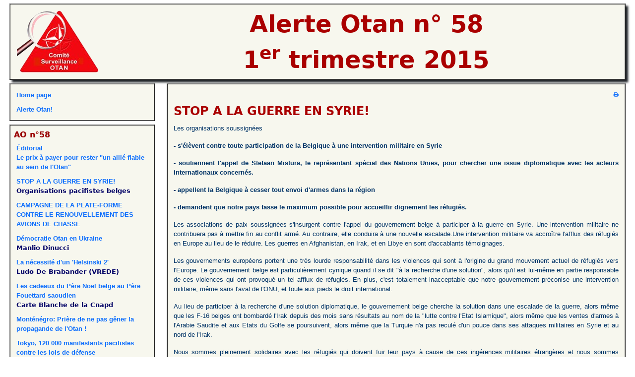

--- FILE ---
content_type: text/html; charset=UTF-8
request_url: https://www.csotan.org/ao/article.php?ao_id=58&art_id=727&Mois=Octobre&Year=2015
body_size: 3349
content:
	<!DOCTYPE html>
<html>
<head>

<meta http-equiv="Content-Type" content="text/html; charset=UTF-8">
    <meta name="viewport" content="width=device-width, initial-scale=1">
<script src="https://ajax.googleapis.com/ajax/libs/jquery/1.12.4/jquery.min.js"></script>
<!---->
<link rel="stylesheet" href="https://code.jquery.com/ui/1.10.3/themes/smoothness/jquery-ui.css">
<script src="https://ajax.googleapis.com/ajax/libs/jqueryui/1/jquery-ui.min.js"></script>

<link rel="stylesheet" href="../Style/cso.css" type="text/css">
<link rel="stylesheet" href="../layout/cso.css" type="text/css">
<link rel="stylesheet" href="../layout/cso.petit.css" type="text/css">
<link rel="icon" type="images/png" href="../images/tilogo.png" />

<script src="../scripts/base.js"></script>
<!---->
<link rel="stylesheet" href="../layout/font-awesome/css/font-awesome.min.css">

 <link href="https://cdn.jsdelivr.net/npm/bootstrap@5.3.3/dist/css/bootstrap.min.css" rel="stylesheet" integrity="sha384-QWTKZyjpPEjISv5WaRU9OFeRpok6YctnYmDr5pNlyT2bRjXh0JMhjY6hW+ALEwIH" crossorigin="anonymous">
<title>Alerte OTAN 58 - 1<sup>er</sup> trimestre 2015</title>

</head>

<body>
	<span id="btToggle" class="fa-stack fa-lg petitEcran">
	  <i class="fa fa-circle fa-stack-2x"></i>
	  <i class="fa fa-bars fa-stack-1x fa-inverse"></i>
	</span>

	<div class="row" style="text-align:center;margin:7px">
		<div class="col-12"><div class="divBanniere cadreClair">
		<table width="100%"  border="0" cellspacing="0" cellpadding="3">
		<tr>
		  <td><a href="http://www.csotan.org/"><img src="../images/logo.png" hspace="10" border="0"></a></td>
		  <td width="100%" align="center" valign="middle">
			<div class="titreBanniere">Alerte Otan n° 58<br/>1<sup>er</sup> trimestre 2015</div>
					  </td>
		</tr>
	</table>
  
</div></div>
	</div>
	
	<div class="row" style="margin-left:7px;    margin-right: 7px;">
		<div class="col-sm-6 col-md-3 col-lg-3 col-xl-3 pasPetitEcran" id="menuLeft" >
			<script>
$(document).ready(function()
{
	var P=QueryString();
	$("#vieux").val(P.ao_id);
});
function montreAO(n)
{
	location.href="article.php?ao_id=" + n + "&art_id=0";
}
</script>
<div class="menuLeft">
	<div class="roro"><a href="../index.php">Home page</a></div>
		<div class="roro"><a href="article.php?ao_id=58&art_id=0">Alerte Otan!</a></div>
	</div>


<div class="menuLeft">
	<div class="titre">AO n°58</div>
			 <div class="roro" ><a href="article.php?ao_id=58&art_id=726&Mois=&Year=">Éditorial<br/>Le prix à payer pour rester "un allié fiable au sein de l'Otan"</a>
		 
		 </div>


		 <div class="roro" ><a href="article.php?ao_id=58&art_id=727&Mois=&Year=">STOP A LA GUERRE EN SYRIE!</a>
			<br/><span class="auteur">Organisations pacifistes belges</span>
		 
		 </div>


		 <div class="roro" ><a href="article.php?ao_id=58&art_id=728&Mois=&Year=">CAMPAGNE DE LA PLATE-FORME CONTRE LE RENOUVELLEMENT DES AVIONS DE CHASSE</a>
		 
		 </div>


		 <div class="roro" ><a href="article.php?ao_id=58&art_id=729&Mois=&Year=">Démocratie Otan en Ukraine</a>
			<br/><span class="auteur">Manlio Dinucci</span>
		 
		 </div>


		 <div class="roro" ><a href="article.php?ao_id=58&art_id=730&Mois=&Year=">La nécessité d'un 'Helsinski 2'</a>
			<br/><span class="auteur">Ludo De Brabander (VREDE)</span>
		 
		 </div>


		 <div class="roro" ><a href="article.php?ao_id=58&art_id=731&Mois=&Year=">Les cadeaux du Père Noël belge au Père Fouettard saoudien </a>
			<br/><span class="auteur">Carte Blanche de la Cnapd</span>
		 
		 </div>


		 <div class="roro" ><a href="article.php?ao_id=58&art_id=732&Mois=&Year=">Monténégro: Prière de ne pas gêner la propagande de l'Otan !</a>
		 
		 </div>


		 <div class="roro" ><a href="article.php?ao_id=58&art_id=733&Mois=&Year=">Tokyo, 120 000 manifestants pacifistes contre les lois de défense</a>
		 
		 </div>


		 <div class="roro" ><a href="article.php?ao_id=58&art_id=734&Mois=&Year=">COMMEMORATION DES 70 ANS DES BOMBARDEMENTS US SUR HIROSHIMA ET NAGASAKI</a>
		 
		 </div>


		 <div class="roro" ><a href="article.php?ao_id=58&art_id=735&Mois=&Year=">Déclaration du Comité Surveillance de l'Otan</a>
		 
		 </div>


		 <div class="roro" ><a href="article.php?ao_id=58&art_id=736&Mois=&Year=">Déclaration du GRAPPE (Groupe de Réflexion et d'Action Pour une Politique Écologique)</a>
		 
		 </div>


		 <div class="roro" ><a href="article.php?ao_id=58&art_id=737&Mois=&Year=">Déclaration de la CNAPD (Coordination Nationale d'Action pour la Paix et la Démocratie)</a>
		 
		 </div>


		 <div class="roro" ><a href="article.php?ao_id=58&art_id=738&Mois=&Year=">Déclaration du MCP (Mouvement Chrétien pour la Paix)</a>
		 
		 </div>


		 <div class="roro" ><a href="article.php?ao_id=58&art_id=739&Mois=&Year=">Déclaration de l'AMPGN (Association des Médecins pour la Prévention de la Guerre Nucléaire)</a>
		 
		 </div>


		 <div class="roro" ><a href="article.php?ao_id=58&art_id=740&Mois=&Year=">Déclaration de la Coalition pour l'Interdiction des Armes à l'Uranium</a>
		 
		 </div>


		 <div class="roro" ><a href="article.php?ao_id=58&art_id=741&Mois=&Year=">Définir un programme pour la décroissance dans le domaine de la militarisation</a>
			<br/><span class="auteur">Ben Cramer</span>
		 
		 </div>


		 <div class="roro" ><a href="article.php?ao_id=58&art_id=742&Mois=&Year=">Hommage à Pierre Piérart, fondateur du parc Hibakusha</a>
			<br/><span class="auteur">Ben Cramer</span>
		 
		 </div>


	
			
</div>
		</div>
		<div class="col-sm-12 col-md-9 col-lg-9 col-xl-9 centreGauche">
			


<div class="article">
	<div class="impression"><a href="../textes/print.php?id=727" target="_blank"><i class="fa fa-print" aria-hidden="true"></i></a></div>
		<div class="texteTitre">STOP A LA GUERRE EN SYRIE!</div>
		
	
		<div class="texteTexte"> 
<p>Les organisations soussign&eacute;es </p> 
<p><strong>- s'&eacute;l&egrave;vent contre toute participation de la Belgique &agrave; une intervention militaire en Syrie </strong></p> 
<p><strong>- soutiennent l'appel de Stefaan Mistura, le repr&eacute;sentant sp&eacute;cial des Nations Unies, pour chercher une issue diplomatique avec les acteurs internationaux concern&eacute;s. </strong></p> 
<p><strong>- appellent la Belgique &agrave; cesser tout envoi d'armes dans la r&eacute;gion </strong></p> 
<p><strong>- demandent que notre pays fasse le maximum possible pour accueillir dignement les r&eacute;fugi&eacute;s. </strong></p> 
<p>Les associations de paix soussign&eacute;es s'insurgent contre l'appel du gouvernement belge &agrave; participer &agrave; la guerre en Syrie. Une intervention militaire ne contribuera pas &agrave; mettre fin au conflit arm&eacute;. Au contraire, elle conduira &agrave; une nouvelle escalade.Une intervention militaire va accro&icirc;tre l'afflux des r&eacute;fugi&eacute;s en Europe au lieu de le r&eacute;duire. Les guerres en Afghanistan, en Irak, et en Libye en sont d'accablants t&eacute;moignages. </p> 
<p>Les gouvernements europ&eacute;ens portent une tr&egrave;s lourde responsabilit&eacute; dans les violences qui sont &agrave; l'origine du grand mouvement actuel de r&eacute;fugi&eacute;s vers l'Europe. Le gouvernement belge est particuli&egrave;rement cynique quand il se dit &quot;&agrave; la recherche d'une solution&quot;, alors qu'il est lui-m&ecirc;me en partie responsable de ces violences qui ont provoqu&eacute; un tel afflux de r&eacute;fugi&eacute;s. En plus, c'est totalement inacceptable que notre gouvernement pr&eacute;conise une intervention militaire, m&ecirc;me sans l'aval de l'ONU, et foule aux pieds le droit international. </p> 
<p>Au lieu de participer &agrave; la recherche d'une solution diplomatique, le gouvernement belge cherche la solution dans une escalade de la guerre, alors m&ecirc;me que les F-16 belges ont bombard&eacute; l'Irak depuis des mois sans r&eacute;sultats au nom de la &quot;lutte contre l'Etat Islamique&quot;, alors m&ecirc;me que les ventes d'armes &agrave; l'Arabie Saudite et aux Etats du Golfe se poursuivent, alors m&ecirc;me que la Turquie n'a pas recul&eacute; d'un pouce dans ses attaques militaires en Syrie et au nord de l'Irak. </p> 
<p>Nous sommes pleinement solidaires avec les r&eacute;fugi&eacute;s qui doivent fuir leur pays &agrave; cause de ces ing&eacute;rences militaires &eacute;trang&egrave;res et nous sommes fermement oppos&eacute;s &agrave; toute nouvelle intervention militaire. </p> 
<p><strong>Les signataires &agrave; la date du 17.9.2015 sont: </strong></p> 
<p><strong>Comit&eacute; Surveillance Otan – Mouvement Chr&eacute;tien pour la Paix – Intal- Vrede vzw-Coalitie Stop uranium wapens-Comac-The Brussells Tribunal-Vredesactie vzw- Vredeshuis Aalst – Artsen voor Vrede – Vrouwen in 't Zwart Leuven - Klimaat –enVredesactie groep Pimpompoentje …. </strong></p> 
</div>
	
		
		<div class="texteAuteur">Organisations pacifistes belges</div>
			</div>	  		</div>
	</div>
	
	
    <script src="https://cdn.jsdelivr.net/npm/bootstrap@5.3.3/dist/js/bootstrap.bundle.min.js" integrity="sha384-YvpcrYf0tY3lHB60NNkmXc5s9fDVZLESaAA55NDzOxhy9GkcIdslK1eN7N6jIeHz" crossorigin="anonymous"></script>

</body>

</html>


--- FILE ---
content_type: text/css
request_url: https://www.csotan.org/layout/cso.petit.css
body_size: 389
content:
@media screen and (max-width: 640px)
{
	.petitEcran{display:block!important;}
	.pasPetitEcran, .moyenEcran,.grandEcran{display:none;}
	
	.centreGauche 
	{
		padding-left: 12px;
	}
	.centreDroit
	{
		padding-left: 12px;
	}
	
	.titreBanniere
	{
		font-size: 16pt;
	}

	.soustitreBanniere
	{
		font-weight: bold;
	}
	
	.divBanniere img
	{
		max-width:100px;
	}
	
	#menuLeft
	{
		position: absolute;
		z-index: 1000;
	}
	
	#btToggle
	{
		left: 10px;
		top: 10px;
		color: #999999;
		font-size: 12pt;

		position: fixed;
		z-index: 1001;
	}

}
@media screen and (max-width: 520px)
{
	.divTournoi {width:98%;}
	.divPhotos{width:47%;}
	#menu{font-size:10pt;}
}
/**/
@media screen and (max-width: 432px)
{
	/* #menuLangue,#ptLogo */
	/* {display: none;} */
	.divCadre .legende
	{
		white-space: nowrap;
		overflow: hidden;
		text-overflow: ellipsis;
	}
	
	#petitTitre
	{
		font-weight: bold;
		margin: auto;
		height: 20px;
		top: 0;
		position: absolute;
		bottom: 0;
		font-size: 16pt;
	}
	.titreBanniere
	{
		font-size: 12pt;
	}
}


--- FILE ---
content_type: application/javascript
request_url: https://www.csotan.org/scripts/base.js
body_size: 1753
content:
$(document).ready(function()
{
	$("#btToggle").click(function()
	{
		$("#menuLeft").animate({width: 'toggle'});
	});
	
	$(".pdf").click(function()
	{
		var n = $(this).data("no");
		var langue = $(this).data("langue");
		var w = $(window).width() * .75;
		var x  =$(window).width() * .125;
		var h = $(window).height() * .9;
		var y = $(window).height() * .05;
		$("#pannelWait").show();
		var iframe = $("<iframe src='AO" + n +  (langue?"_" + langue:"") + ".pdf' style='position:fixed;z-index:5000;width:" + w + "px;height:" + h + "px;top:" + y + "px;left:" + x + "px;' border='0'/>");
		$("body").append(iframe);
		var btClose = $("<img src='../images/close.gif' style='position:fixed;z-index:5500;width:16px;height:16px;top:" + (y-10) + "px;left:" + (w + x - 5) + "px;'/>");
		$("body").append(btClose);
		btClose.on("click", function(){iframe.remove();btClose.remove();$("#pannelWait").hide();});
	});
	
	$("#btML").off("click").on("click", function(e)
	{
		e.stopPropagation();
		var eMail = $("#eMailML").val();
		if(!eMail)Alerte(
			{
				Msg: "Veuillez indiquez votre adresse e-mail",
				Titre: "Erreur",
				Classe: "error"
			});
		if (/^[a-zA-Z0-9.!#$%&'*+/=?^_`{|}~-]+@[a-zA-Z0-9-]+(?:\.[a-zA-Z0-9-]+)*$/.test(eMail))
		  {
			$.ajax("./ajax/inscription.php", 
			{
				data: {Email: eMail},
				type: "POST",
				success: function(res)
				{
					if(!res)
						Alerte(
						{
							Msg: "Un e-mail a été envoyé à l'adresse indiquée. Veuillez y répondre pour que votre demande soit bien prise en compte.<br/>Pensez à regarder dans les 'courriers indésirables' au cas où vous ne trouvriez pas l'e-mail annoncé.",
							Titre: "",
							Classe: "success"
						});
					else
						Alerte(
						{
							Msg: res,
							Titre: "Erreur",
							Classe: "error"
						});
				}
			});
			
		  }
		  else
		  {
			Alerte(
			{
				Msg: "Cette adresse e-mail (" + eMail + ") n'est pas valide",
				Titre: "Erreur",
				Classe: "error"
			});
		  }
	});
	
	$.fn.cacheToiJoliment = function(bCache)
	{
		var that = $(this);
		that.animate({opacity:0},
		{
			duration: 500,
			easing:"linear",
			complete: function()
			{
				that.remove();
			}
		});
		//if(!bCache)
			$("#cache").hide();
	};
});


QueryString=function ()
{
  var query_string = {};
  var query = window.location.search.substring(1);
  var vars = query.split("&");
  for (var i=0;i<vars.length;i++) {
    var pair = vars[i].split("=");
    	// If first entry with this name
    if (typeof query_string[pair[0]] === "undefined") {
      query_string[pair[0]] = pair[1];
    	// If second entry with this name
    } else if (typeof query_string[pair[0]] === "string") {
      var arr = [ query_string[pair[0]], pair[1] ];
      query_string[pair[0]] = arr;
    	// If third or later entry with this name
    } else {
      query_string[pair[0]].push(pair[1]);
    }
  }
  return query_string;
}

	window.Alerte = function(args)
	{
		var Msg, Style, Titre, classe, boutons, callback, bCache;
		Msg = args.Msg;
		Titre= args.Titre;
		
		Style=args.Style;
		classe = args.Classe || "";
		boutons = args.Boutons || "";
		callback = args.Callback;
		bCache = args.bCache || true;
		
		$("#cache").show();
		var div = $("<div class='alerte'/>"); div.appendTo("body");
		if(classe)div.addClass(classe);
		if(Titre)
		{
			var $Titre = $("<div class='titreAlerte'>" + Titre + "</div>");
			$Titre.append($("<span style='float:right'><i class='fa fa-times-circle lien btClose'></i></span>"));
			div.append($Titre);
		}
		else if(!boutons && Style!="auto")div.append($("<div style='text-align:right'><i class='fa fa-times-circle lien btClose'></i></div>"));
		div.append($("<div>" + Msg + "</div>"));

		if(boutons)
		{
			var B = boutons.split(';');
			var $divB = $("<div style='text-align:center'/>");
			B.forEach(function(b)
			{
				var vb = b.split('|');
				$divB.append($("<button class='btn btn-" + classe + " btClose' data-rep='" + (vb.length>1?vb[1]:"0") + "'>" + vb[0] + "</button>"));
			});
			div.append($divB);
		}
		else if(classe)
			div.append($("<div style='text-align:center'><span class='bt btClose'>Fermer</span></div>"));
		div.on("click", ".btClose", function(e)
		{
			e.stopPropagation();
			var r = $(this).data("rep"); if(!r)r=0;
			div.cacheToiJoliment(bCache);
			if(callback)//voire même if(r) => continue...
				callback(parseInt(r));
		});

		div.animate({opacity:1},
		{
			duration: 500,
			easing:"linear"
		});
		if(Style=="auto")
		{
			setTimeout(function()
			{
				div.cacheToiJoliment(bCache);
				if(callback)callback();
			},2000); 
		}
	}
	